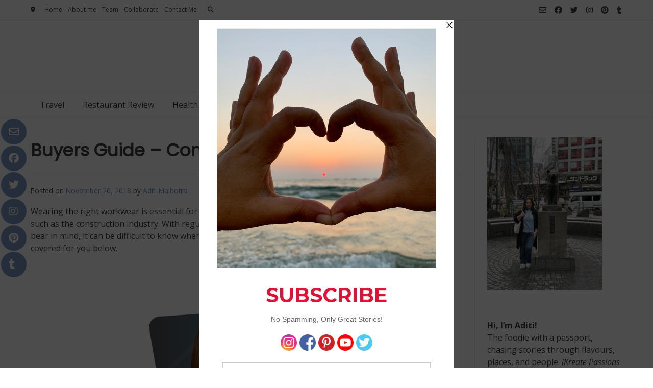

--- FILE ---
content_type: text/html; charset=utf-8
request_url: https://www.google.com/recaptcha/api2/aframe
body_size: 268
content:
<!DOCTYPE HTML><html><head><meta http-equiv="content-type" content="text/html; charset=UTF-8"></head><body><script nonce="lbGp1PxBNxY8uI6_TFKPJg">/** Anti-fraud and anti-abuse applications only. See google.com/recaptcha */ try{var clients={'sodar':'https://pagead2.googlesyndication.com/pagead/sodar?'};window.addEventListener("message",function(a){try{if(a.source===window.parent){var b=JSON.parse(a.data);var c=clients[b['id']];if(c){var d=document.createElement('img');d.src=c+b['params']+'&rc='+(localStorage.getItem("rc::a")?sessionStorage.getItem("rc::b"):"");window.document.body.appendChild(d);sessionStorage.setItem("rc::e",parseInt(sessionStorage.getItem("rc::e")||0)+1);localStorage.setItem("rc::h",'1768938703492');}}}catch(b){}});window.parent.postMessage("_grecaptcha_ready", "*");}catch(b){}</script></body></html>